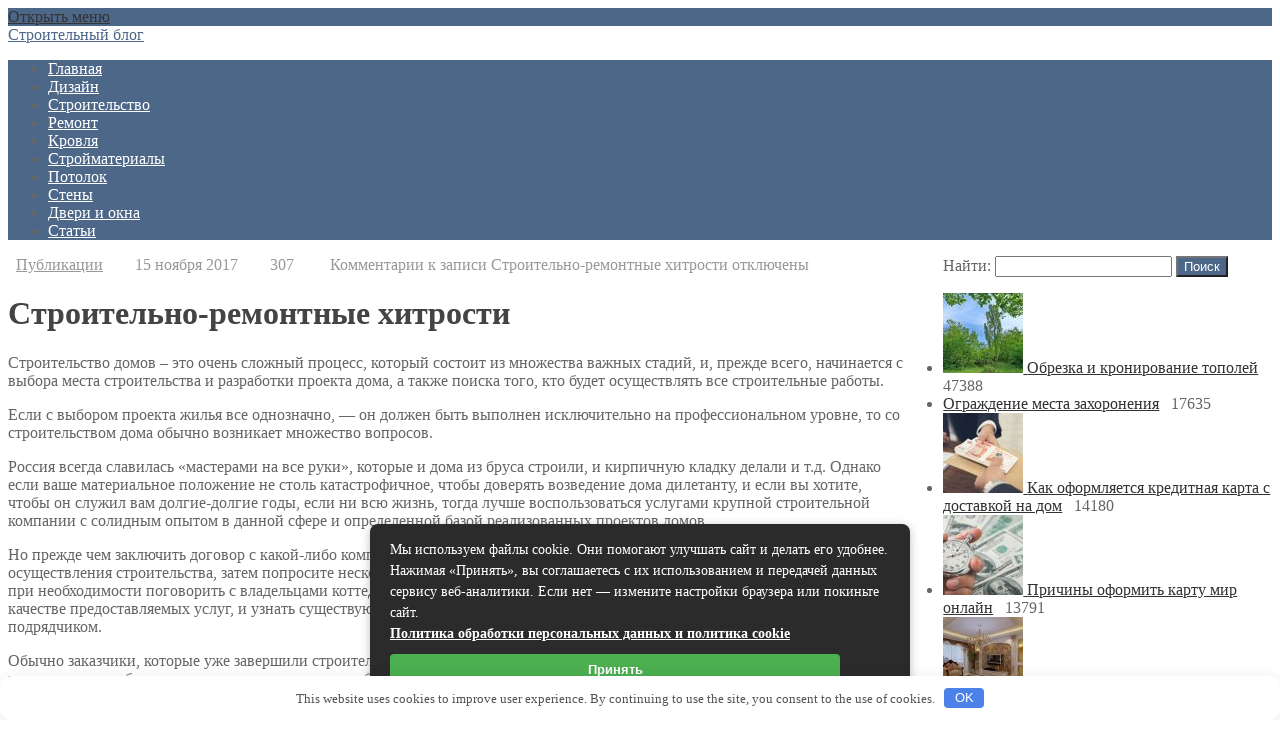

--- FILE ---
content_type: text/html; charset=UTF-8
request_url: https://randk.ru/stroitelno-remontnye-hitrosti.html
body_size: 27475
content:
<!DOCTYPE html> <!--[if IE 7]> <html class="ie ie7" lang="ru-RU"> <![endif]--> <!--[if IE 8]> <html class="ie ie8" lang="ru-RU"> <![endif]--> <!--[if !(IE 7) & !(IE 8)]><!--> <html lang="ru-RU"> <!--<![endif]--> <head> <meta charset="UTF-8"> <meta name="viewport" content="width=device-width, initial-scale=1.0"> <title>Строительно-ремонтные хитрости | Строительный блог</title> <!--[if lt IE 9]><script src="http://html5shiv.googlecode.com/svn/trunk/html5.js"></script><![endif]--> <meta name='robots' content='index, follow, max-image-preview:large, max-snippet:-1, max-video-preview:-1'/> <meta name="description" content="Строительство домов – это очень сложный процесс, который состоит из множества важных стадий, и, прежде всего, начинается с выбора места строительства и"/> <link rel="canonical" href="https://randk.ru/stroitelno-remontnye-hitrosti.html"/> <meta property="og:locale" content="ru_RU"/> <meta property="og:type" content="article"/> <meta property="og:title" content="Строительно-ремонтные хитрости | Строительный блог"/> <meta property="og:description" content="Строительство домов – это очень сложный процесс, который состоит из множества важных стадий, и, прежде всего, начинается с выбора места строительства и"/> <meta property="og:url" content="https://randk.ru/stroitelno-remontnye-hitrosti.html"/> <meta property="og:site_name" content="Строительный блог"/> <meta property="article:published_time" content="2017-11-14T21:00:00+00:00"/> <meta property="article:modified_time" content="2020-03-22T15:37:29+00:00"/> <meta name="author" content="admin"/> <meta name="twitter:card" content="summary_large_image"/> <meta name="twitter:label1" content="Написано автором"/> <meta name="twitter:data1" content="admin"/> <style id='wp-img-auto-sizes-contain-inline-css' type='text/css'> img:is([sizes=auto i],[sizes^="auto," i]){contain-intrinsic-size:3000px 1500px} /*# sourceURL=wp-img-auto-sizes-contain-inline-css */ </style> <style id='classic-theme-styles-inline-css' type='text/css'> /*! This file is auto-generated */ .wp-block-button__link{color:#fff;background-color:#32373c;border-radius:9999px;box-shadow:none;text-decoration:none;padding:calc(.667em + 2px) calc(1.333em + 2px);font-size:1.125em}.wp-block-file__button{background:#32373c;color:#fff;text-decoration:none} /*# sourceURL=/wp-includes/css/classic-themes.min.css */ </style> <link rel='stylesheet' id='theme-style-css' href='https://randk.ru/wp-content/themes/blogpost2/style.css' type='text/css' media='all'/> <link rel='stylesheet' id='wp-pagenavi-css' href='https://randk.ru/wp-content/plugins/wp-pagenavi/pagenavi-css.css' type='text/css' media='all'/> <script type="text/javascript" src="https://randk.ru/wp-includes/js/jquery/jquery.min.js" id="jquery-core-js"></script> <script type="text/javascript" src="https://randk.ru/wp-includes/js/jquery/jquery-migrate.min.js" id="jquery-migrate-js"></script> <style>.pseudo-clearfy-link { color: #008acf; cursor: pointer;}.pseudo-clearfy-link:hover { text-decoration: none;}</style><style> .social-bar ul li a:hover{background:red} a, .side-blok a{color:#333}a:hover, .entry-date a:hover, .side-blok a:hover, .post-col a:hover, .credits a:hover, a#cancel-comment-reply-link, .comments-box .navigation a:hover, h2.post-title a:hover, .tech-info a:hover{color:red} body{ color:#666666} .menunav, #mob, .post-item-5 .date { background:#4d6789} .logo h1 a, .logo span a{color:#4d6789} .textlogo h1:after, .textlogo span:after {background:red} .menunav ul li ul{ top:55px;}.menunav li a, .sf-sub-indicator:after { color:#fff} .menunav ul li a:hover, .menunav li a:hover .menu-item-description{color:#fff} .menu-item-description{color:#fff} .menunav ul li ul li, .menunav ul li ul li ul li{ background:#f9f9f9 } .menunav ul li ul li a, ul.sub-menu .sf-sub-indicator:after{color:#999} .menunav ul li ul {border:1px solid #e6e6e6; border-top:none} .menunav ul li ul li, .menunav ul li ul li ul li{ border-top:1px solid #e6e6e6} .menunav ul li ul li a:hover, .menunav ul li ul li ul li a:hover{ color:red } .topnavig ul li a, .topnavig .sf-sub-indicator:after, .toggle-search {color:#999} .topnavig ul li.menu-item:before {background:#999 }.topnavig ul li a:hover, .topnavig .current-menu-item a {color:red} .side-title:after {background: #e0e0e0} .post-item-5:hover .date {background: red}h1, h2, h3, h4, h5, h6, h2.post-title a, h3#reply-title, .comment-title, .related-title { color:#444} .tech-info, .tech-info a, .entry-date, .entry-date a, .archive-desc, p.site-desc{color:#999}.footer{ background:#f9f9f9}.credits p, .credits a{ color:#666f}.side-title {color:#1d1d1d} a.btn, input[type="submit"].btn, .wpcf7 input[type="submit"], .comment-form input[type="submit"], a.more-link, .side-blok #searchsubmit{background:#4d6789; color:#ffffff}.btn:hover, input[type="submit"].btn:hover, .wpcf7 input[type="submit"]:hover, .comment-form input[type="submit"]:hover, a.more-link:hover, .side-blok #searchsubmit:hover{background:red} .wp-pagenavi span.current, .wp-pagenavi a:hover { background:red} @media only screen and (max-width:1000px){ .wp-pagenavi a.nextpostslink, .wp-pagenavi a.previouspostslink{font-weight:bold; color:#fff; background:red} } .post-item-1 { margin-bottom: 140px; float: left; } .post-item-1-img-wrap{ max-width: 1024px; } @media only screen and (max-width:600px){ .post-item-1 { margin-bottom: 40px} } .main-col{ width:71%; float:left; margin-right: 3%; position: relative} @media only screen and (max-width:1024px){.main-col, .right-col {float:left; width: 100%; margin:0 0 30px 0}} .poster {background-image:url(''); background-position: center center; background-repeat: no-repeat; }</style> <style>.clearfy-cookie { position:fixed; left:0; right:0; bottom:0; padding:12px; color:#555555; background:#ffffff; box-shadow:0 3px 20px -5px rgba(41, 44, 56, 0.2); z-index:9999; font-size: 13px; border-radius: 12px; transition: .3s; }.clearfy-cookie--left { left: 20px; bottom: 20px; right: auto; max-width: 400px; margin-right: 20px; }.clearfy-cookie--right { left: auto; bottom: 20px; right: 20px; max-width: 400px; margin-left: 20px; }.clearfy-cookie.clearfy-cookie-hide { transform: translateY(150%) translateZ(0); opacity: 0; }.clearfy-cookie-container { max-width:1170px; margin:0 auto; text-align:center; }.clearfy-cookie-accept { background:#4b81e8; color:#fff; border:0; padding:.2em .8em; margin: 0 0 0 .5em; font-size: 13px; border-radius: 4px; cursor: pointer; }.clearfy-cookie-accept:hover,.clearfy-cookie-accept:focus { opacity: .9; }</style> <style id='global-styles-inline-css' type='text/css'>
:root{--wp--preset--aspect-ratio--square: 1;--wp--preset--aspect-ratio--4-3: 4/3;--wp--preset--aspect-ratio--3-4: 3/4;--wp--preset--aspect-ratio--3-2: 3/2;--wp--preset--aspect-ratio--2-3: 2/3;--wp--preset--aspect-ratio--16-9: 16/9;--wp--preset--aspect-ratio--9-16: 9/16;--wp--preset--color--black: #000000;--wp--preset--color--cyan-bluish-gray: #abb8c3;--wp--preset--color--white: #ffffff;--wp--preset--color--pale-pink: #f78da7;--wp--preset--color--vivid-red: #cf2e2e;--wp--preset--color--luminous-vivid-orange: #ff6900;--wp--preset--color--luminous-vivid-amber: #fcb900;--wp--preset--color--light-green-cyan: #7bdcb5;--wp--preset--color--vivid-green-cyan: #00d084;--wp--preset--color--pale-cyan-blue: #8ed1fc;--wp--preset--color--vivid-cyan-blue: #0693e3;--wp--preset--color--vivid-purple: #9b51e0;--wp--preset--gradient--vivid-cyan-blue-to-vivid-purple: linear-gradient(135deg,rgb(6,147,227) 0%,rgb(155,81,224) 100%);--wp--preset--gradient--light-green-cyan-to-vivid-green-cyan: linear-gradient(135deg,rgb(122,220,180) 0%,rgb(0,208,130) 100%);--wp--preset--gradient--luminous-vivid-amber-to-luminous-vivid-orange: linear-gradient(135deg,rgb(252,185,0) 0%,rgb(255,105,0) 100%);--wp--preset--gradient--luminous-vivid-orange-to-vivid-red: linear-gradient(135deg,rgb(255,105,0) 0%,rgb(207,46,46) 100%);--wp--preset--gradient--very-light-gray-to-cyan-bluish-gray: linear-gradient(135deg,rgb(238,238,238) 0%,rgb(169,184,195) 100%);--wp--preset--gradient--cool-to-warm-spectrum: linear-gradient(135deg,rgb(74,234,220) 0%,rgb(151,120,209) 20%,rgb(207,42,186) 40%,rgb(238,44,130) 60%,rgb(251,105,98) 80%,rgb(254,248,76) 100%);--wp--preset--gradient--blush-light-purple: linear-gradient(135deg,rgb(255,206,236) 0%,rgb(152,150,240) 100%);--wp--preset--gradient--blush-bordeaux: linear-gradient(135deg,rgb(254,205,165) 0%,rgb(254,45,45) 50%,rgb(107,0,62) 100%);--wp--preset--gradient--luminous-dusk: linear-gradient(135deg,rgb(255,203,112) 0%,rgb(199,81,192) 50%,rgb(65,88,208) 100%);--wp--preset--gradient--pale-ocean: linear-gradient(135deg,rgb(255,245,203) 0%,rgb(182,227,212) 50%,rgb(51,167,181) 100%);--wp--preset--gradient--electric-grass: linear-gradient(135deg,rgb(202,248,128) 0%,rgb(113,206,126) 100%);--wp--preset--gradient--midnight: linear-gradient(135deg,rgb(2,3,129) 0%,rgb(40,116,252) 100%);--wp--preset--font-size--small: 13px;--wp--preset--font-size--medium: 20px;--wp--preset--font-size--large: 36px;--wp--preset--font-size--x-large: 42px;--wp--preset--spacing--20: 0.44rem;--wp--preset--spacing--30: 0.67rem;--wp--preset--spacing--40: 1rem;--wp--preset--spacing--50: 1.5rem;--wp--preset--spacing--60: 2.25rem;--wp--preset--spacing--70: 3.38rem;--wp--preset--spacing--80: 5.06rem;--wp--preset--shadow--natural: 6px 6px 9px rgba(0, 0, 0, 0.2);--wp--preset--shadow--deep: 12px 12px 50px rgba(0, 0, 0, 0.4);--wp--preset--shadow--sharp: 6px 6px 0px rgba(0, 0, 0, 0.2);--wp--preset--shadow--outlined: 6px 6px 0px -3px rgb(255, 255, 255), 6px 6px rgb(0, 0, 0);--wp--preset--shadow--crisp: 6px 6px 0px rgb(0, 0, 0);}:where(.is-layout-flex){gap: 0.5em;}:where(.is-layout-grid){gap: 0.5em;}body .is-layout-flex{display: flex;}.is-layout-flex{flex-wrap: wrap;align-items: center;}.is-layout-flex > :is(*, div){margin: 0;}body .is-layout-grid{display: grid;}.is-layout-grid > :is(*, div){margin: 0;}:where(.wp-block-columns.is-layout-flex){gap: 2em;}:where(.wp-block-columns.is-layout-grid){gap: 2em;}:where(.wp-block-post-template.is-layout-flex){gap: 1.25em;}:where(.wp-block-post-template.is-layout-grid){gap: 1.25em;}.has-black-color{color: var(--wp--preset--color--black) !important;}.has-cyan-bluish-gray-color{color: var(--wp--preset--color--cyan-bluish-gray) !important;}.has-white-color{color: var(--wp--preset--color--white) !important;}.has-pale-pink-color{color: var(--wp--preset--color--pale-pink) !important;}.has-vivid-red-color{color: var(--wp--preset--color--vivid-red) !important;}.has-luminous-vivid-orange-color{color: var(--wp--preset--color--luminous-vivid-orange) !important;}.has-luminous-vivid-amber-color{color: var(--wp--preset--color--luminous-vivid-amber) !important;}.has-light-green-cyan-color{color: var(--wp--preset--color--light-green-cyan) !important;}.has-vivid-green-cyan-color{color: var(--wp--preset--color--vivid-green-cyan) !important;}.has-pale-cyan-blue-color{color: var(--wp--preset--color--pale-cyan-blue) !important;}.has-vivid-cyan-blue-color{color: var(--wp--preset--color--vivid-cyan-blue) !important;}.has-vivid-purple-color{color: var(--wp--preset--color--vivid-purple) !important;}.has-black-background-color{background-color: var(--wp--preset--color--black) !important;}.has-cyan-bluish-gray-background-color{background-color: var(--wp--preset--color--cyan-bluish-gray) !important;}.has-white-background-color{background-color: var(--wp--preset--color--white) !important;}.has-pale-pink-background-color{background-color: var(--wp--preset--color--pale-pink) !important;}.has-vivid-red-background-color{background-color: var(--wp--preset--color--vivid-red) !important;}.has-luminous-vivid-orange-background-color{background-color: var(--wp--preset--color--luminous-vivid-orange) !important;}.has-luminous-vivid-amber-background-color{background-color: var(--wp--preset--color--luminous-vivid-amber) !important;}.has-light-green-cyan-background-color{background-color: var(--wp--preset--color--light-green-cyan) !important;}.has-vivid-green-cyan-background-color{background-color: var(--wp--preset--color--vivid-green-cyan) !important;}.has-pale-cyan-blue-background-color{background-color: var(--wp--preset--color--pale-cyan-blue) !important;}.has-vivid-cyan-blue-background-color{background-color: var(--wp--preset--color--vivid-cyan-blue) !important;}.has-vivid-purple-background-color{background-color: var(--wp--preset--color--vivid-purple) !important;}.has-black-border-color{border-color: var(--wp--preset--color--black) !important;}.has-cyan-bluish-gray-border-color{border-color: var(--wp--preset--color--cyan-bluish-gray) !important;}.has-white-border-color{border-color: var(--wp--preset--color--white) !important;}.has-pale-pink-border-color{border-color: var(--wp--preset--color--pale-pink) !important;}.has-vivid-red-border-color{border-color: var(--wp--preset--color--vivid-red) !important;}.has-luminous-vivid-orange-border-color{border-color: var(--wp--preset--color--luminous-vivid-orange) !important;}.has-luminous-vivid-amber-border-color{border-color: var(--wp--preset--color--luminous-vivid-amber) !important;}.has-light-green-cyan-border-color{border-color: var(--wp--preset--color--light-green-cyan) !important;}.has-vivid-green-cyan-border-color{border-color: var(--wp--preset--color--vivid-green-cyan) !important;}.has-pale-cyan-blue-border-color{border-color: var(--wp--preset--color--pale-cyan-blue) !important;}.has-vivid-cyan-blue-border-color{border-color: var(--wp--preset--color--vivid-cyan-blue) !important;}.has-vivid-purple-border-color{border-color: var(--wp--preset--color--vivid-purple) !important;}.has-vivid-cyan-blue-to-vivid-purple-gradient-background{background: var(--wp--preset--gradient--vivid-cyan-blue-to-vivid-purple) !important;}.has-light-green-cyan-to-vivid-green-cyan-gradient-background{background: var(--wp--preset--gradient--light-green-cyan-to-vivid-green-cyan) !important;}.has-luminous-vivid-amber-to-luminous-vivid-orange-gradient-background{background: var(--wp--preset--gradient--luminous-vivid-amber-to-luminous-vivid-orange) !important;}.has-luminous-vivid-orange-to-vivid-red-gradient-background{background: var(--wp--preset--gradient--luminous-vivid-orange-to-vivid-red) !important;}.has-very-light-gray-to-cyan-bluish-gray-gradient-background{background: var(--wp--preset--gradient--very-light-gray-to-cyan-bluish-gray) !important;}.has-cool-to-warm-spectrum-gradient-background{background: var(--wp--preset--gradient--cool-to-warm-spectrum) !important;}.has-blush-light-purple-gradient-background{background: var(--wp--preset--gradient--blush-light-purple) !important;}.has-blush-bordeaux-gradient-background{background: var(--wp--preset--gradient--blush-bordeaux) !important;}.has-luminous-dusk-gradient-background{background: var(--wp--preset--gradient--luminous-dusk) !important;}.has-pale-ocean-gradient-background{background: var(--wp--preset--gradient--pale-ocean) !important;}.has-electric-grass-gradient-background{background: var(--wp--preset--gradient--electric-grass) !important;}.has-midnight-gradient-background{background: var(--wp--preset--gradient--midnight) !important;}.has-small-font-size{font-size: var(--wp--preset--font-size--small) !important;}.has-medium-font-size{font-size: var(--wp--preset--font-size--medium) !important;}.has-large-font-size{font-size: var(--wp--preset--font-size--large) !important;}.has-x-large-font-size{font-size: var(--wp--preset--font-size--x-large) !important;}
/*# sourceURL=global-styles-inline-css */
</style>
</head> <body class="wp-singular post-template-default single single-post postid-8065 single-format-standard wp-theme-blogpost2"> <div class="wrap"> <div class="header"> <div id="mob"> <!--noindex--><a href="#mobilemenu"><i class="fa fa-bars"></i> Открыть меню</a><!--/noindex--> </div><!-- end // mob --> <div class="logo textlogo"> <span><a href="/">Строительный блог</a></span> <p class="site-desc"></p> </div><!-- end logo textlogo --> <div class="clear"></div> <div id="menu" class="menunav"> <ul id="menu-menyu-1" class="top-menu"><li id="menu-item-7" class="menu-item menu-item-type-custom menu-item-object-custom menu-item-home menu-item-7"><a href="https://randk.ru/">Главная</a></li> <li id="menu-item-11" class="menu-item menu-item-type-taxonomy menu-item-object-category menu-item-11"><a href="https://randk.ru/category/dizayn">Дизайн</a></li> <li id="menu-item-17" class="menu-item menu-item-type-taxonomy menu-item-object-category menu-item-17"><a href="https://randk.ru/category/stroitelstvo">Строительство</a></li> <li id="menu-item-15" class="menu-item menu-item-type-taxonomy menu-item-object-category menu-item-15"><a href="https://randk.ru/category/remont">Ремонт</a></li> <li id="menu-item-12" class="menu-item menu-item-type-taxonomy menu-item-object-category menu-item-12"><a href="https://randk.ru/category/krovlya">Кровля</a></li> <li id="menu-item-18" class="menu-item menu-item-type-taxonomy menu-item-object-category menu-item-18"><a href="https://randk.ru/category/stroymaterialyi">Стройматериалы</a></li> <li id="menu-item-14" class="menu-item menu-item-type-taxonomy menu-item-object-category menu-item-14"><a href="https://randk.ru/category/potolok">Потолок</a></li> <li id="menu-item-16" class="menu-item menu-item-type-taxonomy menu-item-object-category menu-item-16"><a href="https://randk.ru/category/stenyi">Стены</a></li> <li id="menu-item-10" class="menu-item menu-item-type-taxonomy menu-item-object-category menu-item-10"><a href="https://randk.ru/category/dveri-i-okna">Двери и окна</a></li> <li id="menu-item-20865" class="menu-item menu-item-type-taxonomy menu-item-object-category menu-item-20865"><a href="https://randk.ru/category/stati">Статьи</a></li> </ul></div><!-- end // menunav --> </div> <!-- end // header --> <div class="clear"></div> <!--noindex--><a id="showHere"></a><!--/noindex--> <div class="rep-container"> <div class="main-col"> <div id="post-8065" class="entry post-8065 post type-post status-publish format-standard hentry category-staty"> <div class="tech-info"><i class="fa fa-star-o" aria-hidden="true"></i> &nbsp; <a href="https://randk.ru/category/staty" rel="category tag">Публикации</a>&nbsp; &nbsp; &nbsp; <i class="fa fa-clock-o" aria-hidden="true"></i> &nbsp; 15 ноября 2017&nbsp; &nbsp; &nbsp; <i class="fa fa-eye" aria-hidden="true"></i>&nbsp; 307 &nbsp; &nbsp; &nbsp; <i class="fa fa-commenting-o" aria-hidden="true"></i> &nbsp; <span>Комментарии<span class="screen-reader-text"> к записи Строительно-ремонтные хитрости</span> отключены</span></div> <!-- end tech-info --> <h1 class="post-title">Строительно-ремонтные хитрости</h1> <div class="entry-content"> <p>Строительство домов – это очень сложный процесс, который состоит из множества важных стадий, и, прежде всего, начинается с выбора места строительства и разработки проекта дома, а также поиска того, кто будет осуществлять все строительные работы.</p> <p>Если с выбором проекта жилья все однозначно, — он должен быть выполнен исключительно на профессиональном уровне, то со строительством дома обычно возникает множество вопросов.</p> <p>Россия всегда славилась «мастерами на все руки», которые и дома из бруса строили, и кирпичную кладку делали и т.д. Однако если ваше материальное положение не столь катастрофичное, чтобы доверять возведение дома дилетанту, и если вы хотите, чтобы он служил вам долгие-долгие годы, если ни всю жизнь, тогда лучше воспользоваться услугами крупной строительной компании с солидным опытом в данной сфере и определенной базой реализованных проектов домов.</p> <p>Но прежде чем заключить договор с какой-либо компанией, обязательно поинтересуйтесь наличием лицензии на право осуществления строительства, затем попросите несколько адресов, по которым вы сможете увидеть уже завершенные проекты и при необходимости поговорить с владельцами коттеджей. Из полученной информации вы сразу же сможете сделать вывод о качестве предоставляемых услуг, и узнать существуют ли какие-либо «подводные камни» при сотрудничестве с конкретным подрядчиком.</p> <p>Обычно заказчики, которые уже завершили строительство, с готовностью отвечают на все ваши вопросы. Если же вы не располагаете необходимыми деньгами, для того чтобы обратиться к профессионалам, а строительство собственного дома хочется начать уже сейчас, тогда существует несколько самых распространенных вариантов.</p> <h4>Что нам стоит дом построить</h4> <p>При таком варианте строительства домов следует выделить несколько моментов:</p> <ul> <li>Вы должны быть уверенны, что справитесь с теми работами, которые запланировали выполнить самостоятельно. Если же возникают сомнения, то лучше нанять субподрядчиков.</li> <li>Обязательно найдите минимум двоих подсобников, которые разбираются в строительстве и будут помогать вам в работе.</li> <li>Главное правило в таком случае: «Не уверен, не делай». Все же добротный загородный дом, это не летняя кухня или дача. Даже если у вас есть определенный опыт и знания в сфере строительства домов, обязательно прочтите специализированную литературу, проконсультируйтесь с профессионалами, узнайте, какие строительные, отделочные и кровельные материалы и технологии применяются на сегодняшний день, и только затем приступайте к делу.</li> <li>Помните, что у вас нет права на ошибку, все риски и непредвиденные проблемы, которые могут возникнуть во время строительства, ложатся полностью на вас. Единственное достоинство самостоятельного строительства – возможность сэкономить до 40% от общей стоимости, но точная сумма зависит от того, с каким объемом строительных работ вы справитесь своими силами.</li> </ul> <h4>Сам себе подрядчик</h4> <p>Данный вариант строительства предполагает, что вы сами закупаете необходимые строительные материалы и комплектующие, обеспечиваете их доставку и сохранность на стройплощадке. Таким образом, вы сможете сэкономить до 20-25% денег, поскольку ваши накладные расходы будут ниже, чем расходы компании-застройщика, которая обычно добавляет небольшой процент собственной прибыли к отпускной цене всех строительных и отделочных материалов.</p> <p>Кроме того, вы не платите за услуги экспедиторов. Поэтому положительным моментом в ситуации, когда заказчик является генподрядчиком, является существенная экономия денежных средств, затрачиваемых на строительство дома. К тому же заказчик может полностью контролировать качество выполняемых работ. Однако наряду с достоинствами, у такого способа существуют и недостатки.</p> <p>Прежде всего, вы должны быть готовы к тому, что функции генподрядчика требуют больших временных затрат. Еще задолго до начала строительства необходимо найти субподрядчиков, составить с ними сметы на предоставляемые услуги, определить окончательную стоимость строительства и составить подробный график всех предполагаемых работ. И это все делается помимо финансирования строительства жилья. Сразу примите во внимание, что на подготовительные работы у вас уйдет около 1-2 месяцев.</p> <p>Второй недостаток выполнения роли генподрядчика – огромная ответственность, которая ложится на ваши плечи, ведь вы будете вести учет всего совокупного бюджета, заложенного в строительство дома, и если вы забудете включить какие-либо затраты на строительные материалы или стоимость работ, — это будут только ваши проблемы. Также при возникновении спорных моментов между вами и субподрядчиком вы должны суметь отстоять свою точку зрения или готовиться понести дополнительные затраты на выполнение работ.</p> <p>К сожалению, достаточно сложно самостоятельно предусмотреть все детали в договоре, так как с этим могут справиться только специалисты, имеющие достаточный опыт в строительной сфере и выполняющие функции генподрядчика от вашего имени. Стоимость услуг профессионала колеблется около 10% от общей стоимости строительства, правда его роль сложно недооценить, так как некоторые субподрядчики очень искусно отлынивают от работы, которую они согласились выполнять за условленную цену. Поэтому профессиональный генподрядчик должен обладать следующими качествами: терпением, умением руководить, здравым смыслом и упорством.</p> <p>И в довершение хочется сказать, что если вы все же решитесь самостоятельно выступить в роли генподрядчика, то будьте готовы к тому, что вам порой придется выполнять не слишком приятные обязанности, которые при отсутствии исполнителей выпадают на его долю. К примеру, обеспечить сохранность строительного материала при резком изменении погодных условий и пр.</p> <h4>Профессиональные строительные фирмы или компании-генподрядчики</h4> </p> <p>Дома, возводимые профессионалами, как правило, относят к одной из двух категорий. Это здания, построенные фирмами-генподрядчиками либо строительными компаниями. Достоинство строительных компаний – наличие собственных строителей и специализированного оборудования, обеспечение полного спектра услуг во время строительства домов. Размеры строительных компаний могут быть различными — от одной бригады на 5 человек до огромных корпораций с большим штатом сотрудников, своей спецтехникой и автомобильным парком. Однако потенциальным заказчикам необходимо понимать принципиальную разницу между строительной организацией и компанией-генподрядчиком.</p> <p><b>Генподрядчики</b></p> <p>Генподрядчики, обычно, не занимаются наймом строителей, так как эти обязанности они возлагают на различные субподрядные компании, специализирующиеся в определенной сфере строительства коттеджей и домов, например:</p> <ul> <li>каменно-кирпичные работы;</li> <li>рытье котлованов;</li> <li>прокладка электропроводки;</li> <li>санитарно-технические работы;</li> <li>устройство отопительных систем;</li> <li>плотницкие и кровельные работы;</li> <li>штукатурные работы;</li> <li>окрасочные работы;</li> <li>благоустройство территории и пр.</li> </ul> <p>В обязанности генподрядчика входит организация работы субподрядчиков, а также составление сметной калькуляции, управление бюджетом, наем и увольнение рабочих, составление графиков выполнения работ и т.д. Заказчик заключает договор на строительство именно с фирмой-генподрядчиком, гарантирующей качественное выполнение работ на всех этапах строительства.</p> <p><b>Строительная компания</b></p> <p>Как правило, услуги строительной компании обойдутся дешевле, чем услуги генподрядчика, так как она имеет свой штат сотрудников и необходимое строительное оборудование. К тому же, работа оценивается по себестоимости с учетом накладных расходов и определенного, разумного, процента прибыли.</p> <p>Нанимая же генерального подрядчика после подсчета всех затрат и расходов, получается стоимость в два раза больше, чем при обращении в строительную компанию. Однако помните, что лучше выбрать крупную строительную организацию, так как мелкие фирмы при недостатке рабочей силы могут сами для себя становиться генподрядчиками, в результате вы будете вынуждены заплатить им надбавку.</p> <p>Таким образом, можно сделать вывод, что строительная компания является оптимальным вариантом для выбора исполнителя для строительства дома, как по цене, так и по качеству и предоставляемым гарантиям. В данном случае вам останется только ждать окончания строительно-отделочных работ, чтобы приступить к следующему этапу – ремонту и обустройству дома.</p> <p><b>Ремонт</b></p> <p>При ремонте квартир и домов, также существует много нюансов, и здесь тоже важен комплексный подход и учет всех статей расходов. Эти функции правильней будет возложить на профессионала — дизайнера, архитектора и т.д. Чтобы найти профессиональную компанию, которая проведет все ремонтные работы на «отлично», не следует доверять первому попавшемуся в газете объявлению, лучше опросить друзей и знакомых, которые, возможно, прибегали к услугам ремонтных компаний. Таким образом, вы не только найдете надежного исполнителя, но и увидите вживую результаты их работы.</p> <p>Как правило, при ремонте квартир и домов к статьям расходов относят:</p> <ul> <li>проектную документацию;</li> <li>разрешительную документацию ИРД на перепланировку, проект энергоснабжения и пр.;</li> <li>дизайн-проект;</li> <li>покупку обычной и элитной мебели, бытовой техники, розеток и прочих аксессуаров;</li> <li>приобретение отделочных материалов, сантехники и столярных изделий;</li> <li>закупку черновых материалов, таких как кирпич, смеси, блоки, шпатлевки, провода и пр.;</li> <li>стоимость ремонтных работ.</li> </ul> <p>После определения исполнителя и заключения договора, разрабатывается дизайн будущего интерьера дома или квартиры, составляется смета, определяется бюджет, методы и сроки реализации проекта.</p> <p>Если вы хотите сэкономить, то вам следует внимательно изучить смету и определить, где, по вашему мнению, можно сэкономить. К примеру, если вы считаете, что в вашем доме достаточно отшпатлевать стены, то незачем их штукатурить. Также при желании можно заменить импортные строительные материалы и смеси отечественными. Так, клей для керамической плитки, шпаклевки, растворы для штукатурки, лакокрасочную продукцию вполне можно приобрести у российских компаний-производителей, которые ничуть не уступают по качеству зарубежным аналогам, а по цене они обойдутся вам значительно дешевле.</p> <p>Также вы можете сэкономить деньги при покупке мебели, тем более если элитная мебель не является для вас обязательным атрибутом в доме, то вы вполне можете приобрести предметы интерьера отечественных производителей.</p> <p>Однако если вы хотите, чтобы дом был отражением вашего стиля жизни, подчеркивал ваш социальный статус и радовал красивыми интерьерами и комфортом, тогда, бесспорно, это потребует определенных финансовых затрат, но результат будет восхитительным.</p> </p> <div class="clear"></div> </div> <!-- end entry-content --> <div class="tech-info"></div> <!-- end tech-info --> <div class="clear"></div> <div class="post-navigation"> <div class="nav-box-previous"> <div class="img-wrap-nav"> <span>&laquo; Предыдущая запись</span> <h2> <a href="https://randk.ru/prostoe-prisposoblenie-dlya-zatochki-sverl-svoimi-rukami.html">Простое приспособление для заточки сверл своими руками </a></h2> </div><!-- end // img-wrap-nav--> </div> <div class="nav-box-next"> <div class="img-wrap-nav"> <span>Следующая запись &raquo;</span> <h2> <a href="https://randk.ru/kubicheskij-dom-hampden-lane.html">Кубический дом Hampden Lane </a></h2> </div><!-- end // img-wrap-nav--> </div><!-- end // nav-box-next--> <div class="clear"></div> </div><!-- end // post-navigation--> <div class="related-posts"> <ul> <p>Что еще почитать?</p> <li class="related"> <a href="https://randk.ru/geotekstil-dlya-stroitelstva-sadovyh-dorozhek.html" title="Геотекстиль для строительства садовых дорожек"> <span class="rel-post-title">Геотекстиль для строительства садовых дорожек</span> </a> </li> <li class="related"> <a href="https://randk.ru/dom-v-lesu-arhitektora-artura-kasasa.html" title="Дом в лесу архитектора Артура Касаса"> <span class="rel-post-title">Дом в лесу архитектора Артура Касаса</span> </a> </li> <li class="related"> <a href="https://randk.ru/ventilyacziya-dlya-avtomoek.html" title="Вентиляция для автомоек"> <span class="rel-post-title">Вентиляция для автомоек</span> </a> </li> <li class="related"> <a href="https://randk.ru/protivopozharnye-shtory-konstrukcziya-i-naznachenie.html" title="Противопожарные шторы: конструкция и назначение"> <span class="rel-post-title">Противопожарные шторы: конструкция и назначение</span> </a> </li> <li class="related"> <a href="https://randk.ru/septiki-kolo-vesi.html" title="Септики Kolo Vesi"> <span class="rel-post-title">Септики Kolo Vesi</span> </a> </li> <li class="related"> <a href="https://randk.ru/varianty-ukladki-trub-teplogo-pola.html" title="Варианты укладки труб теплого пола"> <span class="rel-post-title">Варианты укладки труб теплого пола</span> </a> </li> <div class="clear"></div> </ul> </div><!--/ post-related--> <div class="clear"></div> </div><!-- end entry --> </div><!-- end // main-col --> <div class="right-col"> <div class="side-blok"> <form role="search" method="get" id="searchform" class="searchform" action="https://randk.ru/"> <div> <label class="screen-reader-text" for="s">Найти:</label> <input type="text" value="" name="s" id="s"/> <input type="submit" id="searchsubmit" value="Поиск"/> </div> </form></div> <div class="side-blok"> <div class="side-title"><span></span></div> <div class="pop-content"> <ul> <li> <a href="https://randk.ru/obrezka-i-kronirovanie-topolej.html"> <img src="https://randk.ru/wp-content/uploads/2020/05/landscape-341239_640-80x80.jpg" alt="Обрезка и кронирование тополей"> </a> <a href="https://randk.ru/obrezka-i-kronirovanie-topolej.html">Обрезка и кронирование тополей</a> <span><i class="fa fa-eye" aria-hidden="true"></i> &nbsp; 47388</span> <div class="clear"></div> </li> <li> <a href="https://randk.ru/ograzhdenie-mesta-zahoroneniya.html">Ограждение места захоронения</a> <span><i class="fa fa-eye" aria-hidden="true"></i> &nbsp; 17635</span> <div class="clear"></div> </li> <li> <a href="https://randk.ru/kak-oformlyaetsya-kreditnaya-karta-s-dostavkoj-na-dom.html"> <img src="https://randk.ru/wp-content/uploads/2023/05/4d2c4d2f4e473a9adc01d4698b9ae7dd__1440x-80x80.jpg" alt="Как оформляется кредитная карта с доставкой на дом"> </a> <a href="https://randk.ru/kak-oformlyaetsya-kreditnaya-karta-s-dostavkoj-na-dom.html">Как оформляется кредитная карта с доставкой на дом</a> <span><i class="fa fa-eye" aria-hidden="true"></i> &nbsp; 14180</span> <div class="clear"></div> </li> <li> <a href="https://randk.ru/prichiny-oformit-kartu-mir-onlajn.html"> <img src="https://randk.ru/wp-content/uploads/2023/05/630_360_1583240022-692-80x80.jpg" alt="Причины оформить карту мир онлайн"> </a> <a href="https://randk.ru/prichiny-oformit-kartu-mir-onlajn.html">Причины оформить карту мир онлайн</a> <span><i class="fa fa-eye" aria-hidden="true"></i> &nbsp; 13791</span> <div class="clear"></div> </li> <li> <a href="https://randk.ru/stroitelnaya-firma-newstroy-predostavlyaet-kachestvennyj-servis-dizajn-i-remont-kvartir-ofisov-chastnyh-domov.html"> <img src="https://randk.ru/wp-content/uploads/2020/11/636730306332966567-80x80.jpg" alt="Строительная фирма NewStroy предоставляет качественный сервис: дизайн и ремонт квартир, офисов, частных домов"> </a> <a href="https://randk.ru/stroitelnaya-firma-newstroy-predostavlyaet-kachestvennyj-servis-dizajn-i-remont-kvartir-ofisov-chastnyh-domov.html">Строительная фирма NewStroy предоставляет качественный сервис: дизайн и ремонт квартир, офисов, частных домов</a> <span><i class="fa fa-eye" aria-hidden="true"></i> &nbsp; 9214</span> <div class="clear"></div> </li> </ul> </div><!-- end pop-content --> <div class="clear"></div> </div><!-- end side-blok--> <div class="side-blok"> <div class="side-title"><span>Рубрики</span></div> <ul> <li class="cat-item cat-item-11"><a href="https://randk.ru/category/banya">Баня</a> </li> <li class="cat-item cat-item-14"><a href="https://randk.ru/category/dveri-i-okna">Двери и окна</a> </li> <li class="cat-item cat-item-8"><a href="https://randk.ru/category/dizayn">Дизайн</a> </li> <li class="cat-item cat-item-21"><a href="https://randk.ru/category/articles">Инфо</a> </li> <li class="cat-item cat-item-4"><a href="https://randk.ru/category/krovlya">Кровля</a> </li> <li class="cat-item cat-item-12"><a href="https://randk.ru/category/mebel">Мебель</a> </li> <li class="cat-item cat-item-1"><a href="https://randk.ru/category/bez-rubriki">Новости</a> </li> <li class="cat-item cat-item-16"><a href="https://randk.ru/category/oborudovanie">Оборудование</a> </li> <li class="cat-item cat-item-18"><a href="https://randk.ru/category/okna">Окна</a> </li> <li class="cat-item cat-item-6"><a href="https://randk.ru/category/potolok">Потолок</a> </li> <li class="cat-item cat-item-20"><a href="https://randk.ru/category/staty">Публикации</a> </li> <li class="cat-item cat-item-13"><a href="https://randk.ru/category/raznoe">Разное</a> </li> <li class="cat-item cat-item-7"><a href="https://randk.ru/category/remont">Ремонт</a> </li> <li class="cat-item cat-item-19"><a href="https://randk.ru/category/stati">Статьи</a> </li> <li class="cat-item cat-item-5"><a href="https://randk.ru/category/stenyi">Стены</a> </li> <li class="cat-item cat-item-2"><a href="https://randk.ru/category/stroitelstvo">Строительство</a> </li> <li class="cat-item cat-item-3"><a href="https://randk.ru/category/stroymaterialyi">Стройматериалы</a> </li> <li class="cat-item cat-item-17"><a href="https://randk.ru/category/tovaryi">Товары</a> </li> <li class="cat-item cat-item-9"><a href="https://randk.ru/category/uslugi">Услуги</a> </li> <li class="cat-item cat-item-10"><a href="https://randk.ru/category/uchastok">Участок</a> </li> </ul> </div> <div class="side-blok"> <div class="side-title"><span>Свежие записи</span></div> <ul> <li> <a href="https://randk.ru/kachestvennye-fundamentnye-stoyki-zhbi-kupit-u-proizvoditelya-po-dostupnoy-tsene-v-tyumeni.html">Качественные фундаментные стойки ЖБИ: купить у производителя по доступной цене в Тюмени</a> <span class="post-date">16.01.2026</span> </li> <li> <a href="https://randk.ru/morskaya-rybalka-v-shanhae-kitay-rybalka-v-more-reki-delta-yantszy-i-trofei.html">Морская рыбалка в Шанхае, Китай &#8212; рыбалка в море, реки, дельта Янцзы и трофеи</a> <span class="post-date">16.01.2026</span> </li> <li> <a href="https://randk.ru/okna-pvh-v-ekaterinburge-luchshie-resheniya-ot-ooo-tpk-okna-ekaterinburga.html">Окна ПВХ в Екатеринбурге: Лучшие решения от ООО ТПК «ОКНА ЕКАТЕРИНБУРГА»</a> <span class="post-date">15.01.2026</span> </li> <li> <a href="https://randk.ru/nadezhnost-i-effektivnost-vilochnogo-pogruzchika-hangcha-gruzopodemnostyu-5-tonn-obzor-sovremennyh-resheniy.html">Надежность и эффективность вилочного погрузчика Hangcha грузоподъемностью 5 тонн: обзор современных решений</a> <span class="post-date">07.01.2026</span> </li> <li> <a href="https://randk.ru/metalloformy-dlya-perekrytiy-sovremennye-resheniya-dlya-stroitelnyh-proektov.html">Металлоформы для перекрытий: современные решения для строительных проектов</a> <span class="post-date">29.12.2025</span> </li> <li> <a href="https://randk.ru/geologiya-uchastka-kak-osnova-inzhenernyh-resheniy-pri-stroitelstve.html">Геология участка как основа инженерных решений при строительстве</a> <span class="post-date">29.12.2025</span> </li> <li> <a href="https://randk.ru/chto-takoe-parogenerator-i-chem-on-luchshe-obychnogo-utyuga.html">Что такое парогенератор и чем он лучше обычного утюга</a> <span class="post-date">26.12.2025</span> </li> <li> <a href="https://randk.ru/kakie-getry-vybrat-dlya-trenirovok-i-matchey-dlina-material-kompressiya.html">Какие гетры выбрать для тренировок и матчей: длина, материал, компрессия</a> <span class="post-date">24.12.2025</span> </li> <li> <a href="https://randk.ru/mehanizirovannaya-shtukaturka-sten-v-moskve-tsena-za-m2-s-materialami-i-osobennosti-tehnologiy.html">Механизированная штукатурка стен в Москве: цена за м² с материалами и особенности технологий</a> <span class="post-date">23.12.2025</span> </li> <li> <a href="https://randk.ru/blok-haus-iz-listvennitsy-idealnyy-vybor-dlya-nadezhnyh-i-krasivyh-fasadov.html">Блок хаус из лиственницы: идеальный выбор для надежных и красивых фасадов</a> <span class="post-date">22.12.2025</span> </li> <li> <a href="https://randk.ru/dostavka-gruza-iz-moskvy-v-nizhniy-novgorod.html">Доставка груза из Москвы в Нижний Новгород</a> <span class="post-date">15.12.2025</span> </li> <li> <a href="https://randk.ru/vse-chto-nuzhno-znat-ob-ustanovke-okon-ot-vybora-do-zaversheniya.html">Все, что нужно знать об установке окон: от выбора до завершения</a> <span class="post-date">12.12.2025</span> </li> <li> <a href="https://randk.ru/kak-vybrat-i-kupit-krovat-ot-proizvoditelya-korona-v-samare-luchshie-tseny-i-kachestvo.html">Как выбрать и купить кровать от производителя &#171;Корона&#187; в Самаре: лучшие цены и качество</a> <span class="post-date">11.12.2025</span> </li> <li> <a href="https://randk.ru/professionalnoe-programmnoe-obespechenie-frontol-6-avtomatizatsiya-kassovyh-rabochih-mest-dlya-roznichnyh-magazinov-i-predpriyatiy-obschestvennogo-pitaniya.html">Профессиональное программное обеспечение Frontol 6: автоматизация кассовых рабочих мест для розничных магазинов и предприятий общественного питания</a> <span class="post-date">10.12.2025</span> </li> <li> <a href="https://randk.ru/dinamika-tsen-na-moskovskom-rynke-novostroek-paradoksy-sprosa-v-raznyh-tsenovyh-segmentah.html">Динамика цен на московском рынке новостроек: парадоксы спроса в разных ценовых сегментах</a> <span class="post-date">08.12.2025</span> </li> </ul> </div> <div class="side-blok"> <div class="side-title"><span>Свежие комментарии</span></div> <ul id="recentcomments"><li class="recentcomments"><span class="comment-author-link">Гущин Аристарх</span> к записи <a href="https://randk.ru/kak-vybrat-i-kupit-dvuhetazhnuyu-krovat-dlya-detej-v-internet-magazine.html#comment-3246">Как выбрать и купить двухэтажную кровать для детей в интернет-магазине</a></li><li class="recentcomments"><span class="comment-author-link">Михеева Роза</span> к записи <a href="https://randk.ru/vidy-promyshlennyh-kondiczionerov-hotite-podobrat-oborudovanie-kotoroe-prosluzhit-vam-dolgie-gody.html#comment-3245">Виды промышленных кондиционеров. Хотите подобрать оборудование, которое прослужит вам долгие годы?</a></li><li class="recentcomments"><span class="comment-author-link">Рыбакова Мила</span> к записи <a href="https://randk.ru/ustanovka-split-sistem-i-kondiczionerov-v-novorossijske.html#comment-3244">Установка сплит-систем и кондиционеров в Новороссийске</a></li><li class="recentcomments"><span class="comment-author-link">Ершова Майя</span> к записи <a href="https://randk.ru/novye-standarty-diagnostiki-s-uzi-apparatami-ot-kompanii-shteyman-kraft.html#comment-3243">Новые стандарты диагностики с УЗИ аппаратами от компании &#171;Штейман Крафт</a></li><li class="recentcomments"><span class="comment-author-link">Евдокимов Федот</span> к записи <a href="https://randk.ru/vybor-smesitelya.html#comment-3242">Выбор смесителя</a></li></ul></div> </div><!-- end // right col --> </div><!-- end // rep container --> <div class="clear"></div> </div><!-- end // wrap --> <div class="footer"> <div class="credits"> <p>&copy; 2026 Строительный блог &middot; Копирование материалов сайта без разрешения запрещено <br/> Дизайн и поддержка: GoodwinPress.ru</p> <div class="foot-counter"></div> </div><!-- end // credits --> <a id="backtop" href="#top"><i class="fa fa-chevron-circle-up" aria-hidden="true"></i></a> </div> <!-- end // footer --> <script type="speculationrules">
{"prefetch":[{"source":"document","where":{"and":[{"href_matches":"/*"},{"not":{"href_matches":["/wp-*.php","/wp-admin/*","/wp-content/uploads/*","/wp-content/*","/wp-content/plugins/*","/wp-content/themes/blogpost2/*","/*\\?(.+)"]}},{"not":{"selector_matches":"a[rel~=\"nofollow\"]"}},{"not":{"selector_matches":".no-prefetch, .no-prefetch a"}}]},"eagerness":"conservative"}]}
</script> <script>var pseudo_links = document.querySelectorAll(".pseudo-clearfy-link");for (var i=0;i<pseudo_links.length;i++ ) { pseudo_links[i].addEventListener("click", function(e){   window.open( e.target.getAttribute("data-uri") ); }); }</script><script>document.addEventListener("copy", (event) => {var pagelink = "\nИсточник: https://randk.ru/stroitelno-remontnye-hitrosti.html";event.clipboardData.setData("text", document.getSelection() + pagelink);event.preventDefault();});</script> <script type= "text/javascript">function gotoal(link){window.open(link.replace("_","http://"));}</script> <script type="text/javascript" id="rocket-browser-checker-js-after">
/* <![CDATA[ */
"use strict";var _createClass=function(){function defineProperties(target,props){for(var i=0;i<props.length;i++){var descriptor=props[i];descriptor.enumerable=descriptor.enumerable||!1,descriptor.configurable=!0,"value"in descriptor&&(descriptor.writable=!0),Object.defineProperty(target,descriptor.key,descriptor)}}return function(Constructor,protoProps,staticProps){return protoProps&&defineProperties(Constructor.prototype,protoProps),staticProps&&defineProperties(Constructor,staticProps),Constructor}}();function _classCallCheck(instance,Constructor){if(!(instance instanceof Constructor))throw new TypeError("Cannot call a class as a function")}var RocketBrowserCompatibilityChecker=function(){function RocketBrowserCompatibilityChecker(options){_classCallCheck(this,RocketBrowserCompatibilityChecker),this.passiveSupported=!1,this._checkPassiveOption(this),this.options=!!this.passiveSupported&&options}return _createClass(RocketBrowserCompatibilityChecker,[{key:"_checkPassiveOption",value:function(self){try{var options={get passive(){return!(self.passiveSupported=!0)}};window.addEventListener("test",null,options),window.removeEventListener("test",null,options)}catch(err){self.passiveSupported=!1}}},{key:"initRequestIdleCallback",value:function(){!1 in window&&(window.requestIdleCallback=function(cb){var start=Date.now();return setTimeout(function(){cb({didTimeout:!1,timeRemaining:function(){return Math.max(0,50-(Date.now()-start))}})},1)}),!1 in window&&(window.cancelIdleCallback=function(id){return clearTimeout(id)})}},{key:"isDataSaverModeOn",value:function(){return"connection"in navigator&&!0===navigator.connection.saveData}},{key:"supportsLinkPrefetch",value:function(){var elem=document.createElement("link");return elem.relList&&elem.relList.supports&&elem.relList.supports("prefetch")&&window.IntersectionObserver&&"isIntersecting"in IntersectionObserverEntry.prototype}},{key:"isSlowConnection",value:function(){return"connection"in navigator&&"effectiveType"in navigator.connection&&("2g"===navigator.connection.effectiveType||"slow-2g"===navigator.connection.effectiveType)}}]),RocketBrowserCompatibilityChecker}();
//# sourceURL=rocket-browser-checker-js-after
/* ]]> */
</script> <script type="text/javascript" id="rocket-preload-links-js-extra">
/* <![CDATA[ */
var RocketPreloadLinksConfig = {"excludeUris":"/(?:.+/)?feed(?:/(?:.+/?)?)?$|/(?:.+/)?embed/|/(index\\.php/)?wp\\-json(/.*|$)|/wp-admin|/logout|/wp-login.php|/refer/|/go/|/recommend/|/recommends/","usesTrailingSlash":"","imageExt":"jpg|jpeg|gif|png|tiff|bmp|webp|avif","fileExt":"jpg|jpeg|gif|png|tiff|bmp|webp|avif|php|pdf|html|htm","siteUrl":"https://randk.ru","onHoverDelay":"100","rateThrottle":"3"};
//# sourceURL=rocket-preload-links-js-extra
/* ]]> */
</script> <script type="text/javascript" id="rocket-preload-links-js-after">
/* <![CDATA[ */
(function() {
"use strict";var r="function"==typeof Symbol&&"symbol"==typeof Symbol.iterator?function(e){return typeof e}:function(e){return e&&"function"==typeof Symbol&&e.constructor===Symbol&&e!==Symbol.prototype?"symbol":typeof e},e=function(){function i(e,t){for(var n=0;n<t.length;n++){var i=t[n];i.enumerable=i.enumerable||!1,i.configurable=!0,"value"in i&&(i.writable=!0),Object.defineProperty(e,i.key,i)}}return function(e,t,n){return t&&i(e.prototype,t),n&&i(e,n),e}}();function i(e,t){if(!(e instanceof t))throw new TypeError("Cannot call a class as a function")}var t=function(){function n(e,t){i(this,n),this.browser=e,this.config=t,this.options=this.browser.options,this.prefetched=new Set,this.eventTime=null,this.threshold=1111,this.numOnHover=0}return e(n,[{key:"init",value:function(){!this.browser.supportsLinkPrefetch()||this.browser.isDataSaverModeOn()||this.browser.isSlowConnection()||(this.regex={excludeUris:RegExp(this.config.excludeUris,"i"),images:RegExp(".("+this.config.imageExt+")$","i"),fileExt:RegExp(".("+this.config.fileExt+")$","i")},this._initListeners(this))}},{key:"_initListeners",value:function(e){-1<this.config.onHoverDelay&&document.addEventListener("mouseover",e.listener.bind(e),e.listenerOptions),document.addEventListener("mousedown",e.listener.bind(e),e.listenerOptions),document.addEventListener("touchstart",e.listener.bind(e),e.listenerOptions)}},{key:"listener",value:function(e){var t=e.target.closest("a"),n=this._prepareUrl(t);if(null!==n)switch(e.type){case"mousedown":case"touchstart":this._addPrefetchLink(n);break;case"mouseover":this._earlyPrefetch(t,n,"mouseout")}}},{key:"_earlyPrefetch",value:function(t,e,n){var i=this,r=setTimeout(function(){if(r=null,0===i.numOnHover)setTimeout(function(){return i.numOnHover=0},1e3);else if(i.numOnHover>i.config.rateThrottle)return;i.numOnHover++,i._addPrefetchLink(e)},this.config.onHoverDelay);t.addEventListener(n,function e(){t.removeEventListener(n,e,{passive:!0}),null!==r&&(clearTimeout(r),r=null)},{passive:!0})}},{key:"_addPrefetchLink",value:function(i){return this.prefetched.add(i.href),new Promise(function(e,t){var n=document.createElement("link");n.rel="prefetch",n.href=i.href,n.onload=e,n.onerror=t,document.head.appendChild(n)}).catch(function(){})}},{key:"_prepareUrl",value:function(e){if(null===e||"object"!==(void 0===e?"undefined":r(e))||!1 in e||-1===["http:","https:"].indexOf(e.protocol))return null;var t=e.href.substring(0,this.config.siteUrl.length),n=this._getPathname(e.href,t),i={original:e.href,protocol:e.protocol,origin:t,pathname:n,href:t+n};return this._isLinkOk(i)?i:null}},{key:"_getPathname",value:function(e,t){var n=t?e.substring(this.config.siteUrl.length):e;return n.startsWith("/")||(n="/"+n),this._shouldAddTrailingSlash(n)?n+"/":n}},{key:"_shouldAddTrailingSlash",value:function(e){return this.config.usesTrailingSlash&&!e.endsWith("/")&&!this.regex.fileExt.test(e)}},{key:"_isLinkOk",value:function(e){return null!==e&&"object"===(void 0===e?"undefined":r(e))&&(!this.prefetched.has(e.href)&&e.origin===this.config.siteUrl&&-1===e.href.indexOf("?")&&-1===e.href.indexOf("#")&&!this.regex.excludeUris.test(e.href)&&!this.regex.images.test(e.href))}}],[{key:"run",value:function(){"undefined"!=typeof RocketPreloadLinksConfig&&new n(new RocketBrowserCompatibilityChecker({capture:!0,passive:!0}),RocketPreloadLinksConfig).init()}}]),n}();t.run();
}());

//# sourceURL=rocket-preload-links-js-after
/* ]]> */
</script> <script type="text/javascript" src="https://randk.ru/wp-content/themes/blogpost2/scripts/superfish.js" id="superfish-js"></script> <script type="text/javascript" src="https://randk.ru/wp-content/themes/blogpost2/scripts/jquery.flexslider-min.js" id="slippry-js"></script> <script type="text/javascript" src="https://randk.ru/wp-content/themes/blogpost2/scripts/theia-sticky-sidebar.js" id="theia-js"></script> <script type="text/javascript" src="https://randk.ru/wp-content/themes/blogpost2/scripts/jquery.mmenu.min.js" id="mmenu-js"></script> <script type="text/javascript" src="https://randk.ru/wp-content/themes/blogpost2/scripts/headhesive.min.js" id="headhesive-js"></script> <script type="text/javascript" src="https://randk.ru/wp-content/themes/blogpost2/scripts/responsiveCarousel.min.js" id="carousel-js"></script> <script type="text/javascript" src="https://randk.ru/wp-content/themes/blogpost2/scripts/custom.js" id="custom-js"></script> <script type="text/javascript" src="https://randk.ru/wp-includes/js/comment-reply.min.js" id="comment-reply-js" async="async" data-wp-strategy="async" fetchpriority="low"></script> <script async>if(jQuery("footer, .footer").length  ) {jQuery("footer, .footer").last().after("<div style='padding:1em; position: relative;  background-color:#000;color:#efefef;  text-align: center;'>Связаться с редакцией сайта: randk.ru&#x0040;mailwebsite.ru<br><span id='wxopenlegal' title='Открыть текст Политики обработки персональных данных'>Политика обработки персональных данных</span></div>");}else{jQuery("body").after("<div style='padding:1em; position: relative;  background-color:#000;color:#efefef;  text-align: center;'>Связаться с редакцией сайта: randk.ru&#x0040;mailwebsite.ru<br><span id='wxopenlegal' title='Открыть текст Политики обработки персональных данных'>Политика обработки персональных данных</span></div>");}</script> <div id="wxlegal" class="wxlegal" role="dialog" aria-wxlegal="true" aria-labelledby="wxlegal-title" aria-hidden="true"> <div class="wxlegal__content"> <div class="wxlegal__header"><div><a href="#legal">Политика обработки персональных данных</a><br><a href="#cookie">Политика использования cookie</a></div><button id="close" class="close-btn" title="Закрыть" aria-label="Закрыть">Х</button> </div><div class="wxlegal__body"> <a name="legal"></a><div class="h1">Политика обработки персональных данных</div> <div class="h2">1. Общие положения</div> <p>Настоящая политика обработки персональных данных составлена в соответствии с требованиями Федерального закона от 27.07.2006. № 152-ФЗ «О персональных данных» (далее — Закон о персональных данных) и определяет порядок обработки персональных данных и меры по обеспечению безопасности персональных данных, предпринимаемые randk.ru (далее — Оператор).<br>На сайте randk.ru отсуствуют формы сбора персональных данных. Оператор использует средство "Яндекс.Метрика" для сбора сведений об использовании Сайта.<br> 1.1. Оператор ставит своей важнейшей целью и условием осуществления своей деятельности соблюдение прав и свобод человека и гражданина при обработке его персональных данных, в том числе защиты прав на неприкосновенность частной жизни, личную и семейную тайну.<br> 1.2. Настоящая политика Оператора в отношении обработки персональных данных (далее — Политика) применяется ко всей информации, которую Оператор может получить о посетителях веб-сайта randk.ru.</p> <div class="h2">2. Основные понятия, используемые в Политике</div> <p>2.1. Автоматизированная обработка персональных данных — обработка персональных данных с помощью средств вычислительной техники.<br> 2.2. Блокирование персональных данных — временное прекращение обработки персональных данных (за исключением случаев, если обработка необходима для уточнения персональных данных).<br> 2.3. Веб-сайт — совокупность графических и информационных материалов, а также программ для ЭВМ и баз данных, обеспечивающих их доступность в сети интернет по сетевому адресу randk.ru.<br> 2.4. Информационная система персональных данных — совокупность содержащихся в базах данных персональных данных и обеспечивающих их обработку информационных технологий и технических средств.<br> 2.5. Обезличивание персональных данных — действия, в результате которых невозможно определить без использования дополнительной информации принадлежность персональных данных конкретному Пользователю или иному субъекту персональных данных.<br> 2.6. Обработка персональных данных — любое действие (операция) или совокупность действий (операций), совершаемых с использованием средств автоматизации или без использования таких средств с персональными данными, включая сбор, запись, систематизацию, накопление, хранение, уточнение (обновление, изменение), извлечение, использование, передачу (распространение, предоставление, доступ), обезличивание, блокирование, удаление, уничтожение персональных данных.<br> 2.7. Оператор — государственный орган, муниципальный орган, юридическое или физическое лицо, самостоятельно или совместно с другими лицами организующие и/или осуществляющие обработку персональных данных, а также определяющие цели обработки персональных данных, состав персональных данных, подлежащих обработке, действия (операции), совершаемые с персональными данными.<br> 2.8. Персональные данные — любая информация, относящаяся прямо или косвенно к определенному или определяемому Пользователю веб-сайта randk.ru.<br> 2.9. Персональные данные, разрешенные субъектом персональных данных для распространения, — персональные данные, доступ неограниченного круга лиц к которым предоставлен субъектом персональных данных путем дачи согласия на обработку персональных данных, разрешенных субъектом персональных данных для распространения в порядке, предусмотренном Законом о персональных данных (далее — персональные данные, разрешенные для распространения).<br> 2.10. Пользователь — любой посетитель веб-сайта randk.ru.<br> 2.11. Предоставление персональных данных — действия, направленные на раскрытие персональных данных определенному лицу или определенному кругу лиц.<br> 2.12. Распространение персональных данных — любые действия, направленные на раскрытие персональных данных неопределенному кругу лиц (передача персональных данных) или на ознакомление с персональными данными неограниченного круга лиц, в том числе обнародование персональных данных в средствах массовой информации, размещение в информационно-телекоммуникационных сетях или предоставление доступа к персональным данным каким-либо иным способом.<br> 2.13. Трансграничная передача персональных данных — передача персональных данных на территорию иностранного государства органу власти иностранного государства, иностранному физическому или иностранному юридическому лицу.<br> 2.14. Уничтожение персональных данных — любые действия, в результате которых персональные данные уничтожаются безвозвратно с невозможностью дальнейшего восстановления содержания персональных данных в информационной системе персональных данных и/или уничтожаются материальные носители персональных данных.</p> <div class="h2">3. Основные права и обязанности Оператора</div> <p>3.1. Оператор имеет право:<br> — получать от субъекта персональных данных достоверные информацию и/или документы, содержащие персональные данные;<br> — в случае отзыва субъектом персональных данных согласия на обработку персональных данных, а также, направления обращения с требованием о прекращении обработки персональных данных, Оператор вправе продолжить обработку персональных данных без согласия субъекта персональных данных при наличии оснований, указанных в Законе о персональных данных;<br> — самостоятельно определять состав и перечень мер, необходимых и достаточных для обеспечения выполнения обязанностей, предусмотренных Законом о персональных данных и принятыми в соответствии с ним нормативными правовыми актами, если иное не предусмотрено Законом о персональных данных или другими федеральными законами.<br> 3.2. Оператор обязан:<br> — предоставлять субъекту персональных данных по его просьбе информацию, касающуюся обработки его персональных данных;<br> — организовывать обработку персональных данных в порядке, установленном действующим законодательством РФ;<br> — отвечать на обращения и запросы субъектов персональных данных и их законных представителей в соответствии с требованиями Закона о персональных данных;<br> — сообщать в уполномоченный орган по защите прав субъектов персональных данных по запросу этого органа необходимую информацию в течение 10 дней с даты получения такого запроса;<br> — публиковать или иным образом обеспечивать неограниченный доступ к настоящей Политике в отношении обработки персональных данных;<br> — принимать правовые, организационные и технические меры для защиты персональных данных от неправомерного или случайного доступа к ним, уничтожения, изменения, блокирования, копирования, предоставления, распространения персональных данных, а также от иных неправомерных действий в отношении персональных данных;<br> — прекратить передачу (распространение, предоставление, доступ) персональных данных, прекратить обработку и уничтожить персональные данные в порядке и случаях, предусмотренных Законом о персональных данных;<br> — исполнять иные обязанности, предусмотренные Законом о персональных данных.<br> 4. Основные права и обязанности субъектов персональных данных<br> 4.1. Субъекты персональных данных имеют право:<br> — получать информацию, касающуюся обработки его персональных данных, за исключением случаев, предусмотренных федеральными законами. Сведения предоставляются субъекту персональных данных Оператором в доступной форме, и в них не должны содержаться персональные данные, относящиеся к другим субъектам персональных данных, за исключением случаев, когда имеются законные основания для раскрытия таких персональных данных. Перечень информации и порядок ее получения установлен Законом о персональных данных;<br> — требовать от оператора уточнения его персональных данных, их блокирования или уничтожения в случае, если персональные данные являются неполными, устаревшими, неточными, незаконно полученными или не являются необходимыми для заявленной цели обработки, а также принимать предусмотренные законом меры по защите своих прав;<br> — выдвигать условие предварительного согласия при обработке персональных данных в целях продвижения на рынке товаров, работ и услуг;<br> — на отзыв согласия на обработку персональных данных, а также, на направление требования о прекращении обработки персональных данных;<br> — обжаловать в уполномоченный орган по защите прав субъектов персональных данных или в судебном порядке неправомерные действия или бездействие Оператора при обработке его персональных данных;<br> — на осуществление иных прав, предусмотренных законодательством РФ.<br> 4.2. Субъекты персональных данных обязаны:<br> — предоставлять Оператору достоверные данные о себе;<br> — сообщать Оператору об уточнении (обновлении, изменении) своих персональных данных.<br> 4.3. Лица, передавшие Оператору недостоверные сведения о себе, либо сведения о другом субъекте персональных данных без согласия последнего, несут ответственность в соответствии с законодательством РФ.</p> <div class="h2">5. Принципы обработки персональных данных</div> <p>5.1. Обработка персональных данных осуществляется на законной и справедливой основе.<br> 5.2. Обработка персональных данных ограничивается достижением конкретных, заранее определенных и законных целей. Не допускается обработка персональных данных, несовместимая с целями сбора персональных данных.<br> 5.3. Не допускается объединение баз данных, содержащих персональные данные, обработка которых осуществляется в целях, несовместимых между собой.<br> 5.4. Обработке подлежат только персональные данные, которые отвечают целям их обработки.<br> 5.5. Содержание и объем обрабатываемых персональных данных соответствуют заявленным целям обработки. Не допускается избыточность обрабатываемых персональных данных по отношению к заявленным целям их обработки.<br> 5.6. При обработке персональных данных обеспечивается точность персональных данных, их достаточность, а в необходимых случаях и актуальность по отношению к целям обработки персональных данных. Оператор принимает необходимые меры и/или обеспечивает их принятие по удалению или уточнению неполных или неточных данных.<br> 5.7. Хранение персональных данных осуществляется в форме, позволяющей определить субъекта персональных данных, не дольше, чем этого требуют цели обработки персональных данных, если срок хранения персональных данных не установлен федеральным законом, договором, стороной которого, выгодоприобретателем или поручителем по которому является субъект персональных данных. Обрабатываемые персональные данные уничтожаются либо обезличиваются по достижении целей обработки или в случае утраты необходимости в достижении этих целей, если иное не предусмотрено федеральным законом.</p> <div class="h2">6. Цели обработки персональных данных</div> <table width="100%" data-table-width="30%;70%" border="1"> <thead> <tr> <th width="30%">Цель обработки</th> <th width="70%">Обеспечение корректного функционирования и безопасности Веб-сайта, хранение настроек Пользователя, получение статистической информации и аналитики посещений Веб-сайта для последующего улучшения Веб-сайта</th> </tr> </thead> <tbody> <tr> <td width="30%">Персональные данные</td> <td width="70%">IP-адрес, информация из файлов cookie, информация о браузере, об аппаратном и программном обеспечении устройства, время доступа, адреса запрашиваемых страниц</td> </tr> <tr> <td width="30%">Правовые основания</td> <td width="70%">Согласие на обработку персональных данных</td> </tr> <tr> <td width="30%">Виды обработки персональных данных</td> <td width="70%">Сбор, запись, систематизация, накопление, хранение, уничтожение и обезличивание персональных данных, передача стороннему аналитическому сервису «Яндекс Метрика», предоставляемого Оператору ООО «Яндекс», ОГРН 1027700229193, ИНН 7736207543, зарегистрированному по адресу: 119021, г.Москва, ул. Льва Толстого, д.16, для достижения целей обработки.<p></p> <p>Ознакомиться с политикой конфиденциальности ООО «Яндекс» можно по следующей ссылке <a href="https://yandex.ru/legal/confidential/" target="_blank" rel="nofollow noopener">https://yandex.ru/legal/confidential/</a>.</p></td> </tr> </tbody> </table> <div class="h2">7. Условия обработки персональных данных</div> <p>7.1. Обработка персональных данных осуществляется с согласия субъекта персональных данных на обработку его персональных данных.<br> 7.2. Обработка персональных данных необходима для достижения целей, предусмотренных международным договором Российской Федерации или законом, для осуществления возложенных законодательством Российской Федерации на оператора функций, полномочий и обязанностей.<br> 7.3. Обработка персональных данных необходима для осуществления правосудия, исполнения судебного акта, акта другого органа или должностного лица, подлежащих исполнению в соответствии с законодательством Российской Федерации об исполнительном производстве.<br> 7.4. Обработка персональных данных необходима для исполнения договора, стороной которого либо выгодоприобретателем или поручителем по которому является субъект персональных данных, а также для заключения договора по инициативе субъекта персональных данных или договора, по которому субъект персональных данных будет являться выгодоприобретателем или поручителем.<br> 7.5. Обработка персональных данных необходима для осуществления прав и законных интересов оператора или третьих лиц либо для достижения общественно значимых целей при условии, что при этом не нарушаются права и свободы субъекта персональных данных.<br> 7.6. Осуществляется обработка персональных данных, доступ неограниченного круга лиц к которым предоставлен субъектом персональных данных либо по его просьбе (далее — общедоступные персональные данные).<br> 7.7. Осуществляется обработка персональных данных, подлежащих опубликованию или обязательному раскрытию в соответствии с федеральным законом.</p> <div class="h2">8. Порядок сбора, хранения, передачи и других видов обработки персональных данных</div> <p>Безопасность персональных данных, которые обрабатываются Оператором, обеспечивается путем реализации правовых, организационных и технических мер, необходимых для выполнения в полном объеме требований действующего законодательства в области защиты персональных данных.<br> 8.1. Оператор обеспечивает сохранность персональных данных и принимает все возможные меры, исключающие доступ к персональным данным неуполномоченных лиц.<br> 8.2. Персональные данные Пользователя никогда, ни при каких условиях не будут переданы третьим лицам, за исключением случаев, связанных с исполнением действующего законодательства либо в случае, если субъектом персональных данных дано согласие Оператору на передачу данных третьему лицу для исполнения обязательств по гражданско-правовому договору.<br> 8.3. В случае выявления неточностей в персональных данных, Пользователь может актуализировать их самостоятельно, путем направления Оператору уведомление на адрес электронной почты Оператора randk.ru&#x0040;mailwebsite.ru с пометкой «Актуализация персональных данных».<br> 8.4. Срок обработки персональных данных определяется достижением целей, для которых были собраны персональные данные, если иной срок не предусмотрен договором или действующим законодательством.<br> Пользователь может в любой момент отозвать свое согласие на обработку персональных данных, направив Оператору уведомление посредством электронной почты на электронный адрес Оператора randk.ru&#x0040;mailwebsite.ru с пометкой «Отзыв согласия на обработку персональных данных».<br> 8.5. Вся информация, которая собирается сторонними сервисами, в том числе платежными системами, средствами связи и другими поставщиками услуг, хранится и обрабатывается указанными лицами (Операторами) в соответствии с их Пользовательским соглашением и Политикой конфиденциальности. Субъект персональных данных и/или с указанными документами. Оператор не несет ответственность за действия третьих лиц, в том числе указанных в настоящем пункте поставщиков услуг.<br> 8.6. Установленные субъектом персональных данных запреты на передачу (кроме предоставления доступа), а также на обработку или условия обработки (кроме получения доступа) персональных данных, разрешенных для распространения, не действуют в случаях обработки персональных данных в государственных, общественных и иных публичных интересах, определенных законодательством РФ.<br> 8.7. Оператор при обработке персональных данных обеспечивает конфиденциальность персональных данных.<br> 8.8. Оператор осуществляет хранение персональных данных в форме, позволяющей определить субъекта персональных данных, не дольше, чем этого требуют цели обработки персональных данных, если срок хранения персональных данных не установлен федеральным законом, договором, стороной которого, выгодоприобретателем или поручителем по которому является субъект персональных данных.<br> 8.9. Условием прекращения обработки персональных данных может являться достижение целей обработки персональных данных, истечение срока действия согласия субъекта персональных данных, отзыв согласия субъектом персональных данных или требование о прекращении обработки персональных данных, а также выявление неправомерной обработки персональных данных.</p> <div class="h2">9. Перечень действий, производимых Оператором с полученными персональными данными</div> <p>9.1. Оператор осуществляет сбор, запись, систематизацию, накопление, хранение, уточнение (обновление, изменение), извлечение, использование, передачу (распространение, предоставление, доступ), обезличивание, блокирование, удаление и уничтожение персональных данных.<br> 9.2. Оператор осуществляет автоматизированную обработку персональных данных с получением и/или передачей полученной информации по информационно-телекоммуникационным сетям или без таковой.</p> <div class="h2">10. Трансграничная передача персональных данных</div> <p>Оператор не осуществляет трансграничную передачу данных.</p> <div class="h2">11. Конфиденциальность персональных данных</div> <p>Оператор и иные лица, получившие доступ к персональным данным, обязаны не раскрывать третьим лицам и не распространять персональные данные без согласия субъекта персональных данных, если иное не предусмотрено федеральным законом.</p> <div class="h2">12. Заключительные положения</div> <p>12.1. Пользователь может получить любые разъяснения по интересующим вопросам, касающимся обработки его персональных данных, обратившись к Оператору с помощью электронной почты randk.ru&#x0040;mailwebsite.ru.<br> 12.2. В данном документе будут отражены любые изменения политики обработки персональных данных Оператором. Политика действует бессрочно до замены ее новой версией.<br> 12.3. Актуальная версия Политики в свободном доступе расположена в сети Интернет по адресу <a href="https://randk.ru/#wxopenlegal" target="_blank">randk.ru/#wxopenlegal</a>.<br>12.4. Согласие на обработку персональных данных действует бессрочно с момента предоставления данных и может быть отозвано путем подачи заявления.</p> <a name="cookie"></a> <hr> <div class="h1">Политика использования cookie (куки-файлов)</div> <p>Данный сайт использует куки-файлы для идентификации устройства пользователя каждый раз, когда он заходит на ресурс для корректного отображения рекламы, а так же сбора статистики о её просмотрах и эффективности. Используя наш сайт, вы подтверждаете свое согласие на обработку операторами куки-файлов. Если вы не согласны с данной политикой - закройте сайт, либо отключите куки-файлы в настройках своего бразуера.</p> <div class="h2">Как управлять куки-файлами?</div> <p>Вы можете разрешать или запрещать сохранение куки-файлов в настройках вашего браузера. Вы можете удалять куки-файлы, чтобы очистить историю посещений и настройки сайтов.</p> <div class="h2">Аналитические куки-файлы</div> <p>Мы используем различные инструменты и соответствующие аналитические куки-файлы следующих поставщиков услуг: Яндекс.Метрика (ООО «ЯНДЕКС»). Ознакомиться с политикой конфиденциальности Яндекс можно по следующей ссылке: https://yandex.ru/legal/confidential/</p> <div class="h2">Хранение и удаление куки-файлов</div> <p>У нашего ресурса нет прямого доступа к куки-файлам хранящемся на вашем устройстве. Куки-файлы хранятся до достижения целей обработки персональных данных. Куки-файлы посещений активны от момента открытия сайта и до завершения работы с браузером, после чего автоматически удаляются. </p> </div> </div> </div> <div class="cookie-popup" id="cookiePopup"> <div class="cookie-popup__text"> Мы используем файлы cookie. Они помогают улучшать сайт и делать его удобнее.<br> Нажимая «Принять», вы соглашаетесь с их использованием и передачей данных сервису веб-аналитики. Если нет — измените настройки браузера или покиньте сайт.<br><span id='wxopenlegal' onclick='openwxlegal();' title='Открыть текст Политики обработки персональных данных'><strong>Политика обработки персональных данных и политика cookie</strong></span> </div> <button id="acceptCookies">Принять</button> </div> <script> const openBtn = document.getElementById('wxopenlegal'); const wxlegal = document.getElementById('wxlegal'); const closeBtn= document.getElementById('close'); function openwxlegal() { wxlegal.classList.add('open'); wxlegal.setAttribute('aria-hidden', 'false'); document.body.style.overflow = 'hidden'; } function closewxlegal() { wxlegal.classList.remove('open'); wxlegal.setAttribute('aria-hidden', 'true'); document.body.style.overflow = ''; } openBtn.addEventListener('click', openwxlegal);   closeBtn.addEventListener('click', closewxlegal); wxlegal.addEventListener('click', (e) => { if (e.target === wxlegal) closewxlegal(); }); document.addEventListener('keydown', (e) => { if (e.key === 'Escape' && wxlegal.classList.contains('open')) closewxlegal(); }); hash = jQuery(location).attr('hash'); if(hash == '#wxopenlegal') { openwxlegal(); } const cookiePopup = document.getElementById('cookiePopup'); const acceptBtn = document.getElementById('acceptCookies'); if (localStorage.getItem('cookiesAccepted')) { cookiePopup.style.display = 'none'; } acceptBtn.addEventListener('click', () => { localStorage.setItem('cookiesAccepted', 'true'); cookiePopup.style.display = 'none'; }); </script> <style> #wxopenlegal{ color:#fefefe; text-decoration:underline;cursor: pointer; } .wxlegal__body .h1 {font-size:1.4em; font-weight:bolder;} .wxlegal__body .h2 {font-size:1.2em;font-weight:bolder;} .wxlegal__header a{color:black;font-size:1.1em;}.wxlegal { position: fixed; inset: 0; display: none; align-items: center; justify-content: center; background: rgba(0,0,0,.6); padding: 20px; z-index: 100000; } .wxlegal.open { display: flex; } .wxlegal__body { padding: 12px 16px 16px; } .wxlegal__header { position: sticky; top: 0; z-index: 1; display: flex; align-items: center; justify-content: space-between; gap: 12px; padding: 14px 16px; background: #fff; border-top-left-radius: 12px; border-top-right-radius: 12px; box-shadow: 0 1px 0 rgba(0,0,0,.08); } .wxlegal__header h2 { margin: 0; font-size: 18px; font-weight: 600; } .wxlegal__content { background: #fff; color: #111; width: 100%; max-width: 520px; border-radius: 12px; padding: 0; position: relative; box-shadow: 0 20px 60px rgba(0,0,0,.25); max-height: 90vh; overflow: auto; -webkit-overflow-scrolling: touch; overscroll-behavior: contain; } .close-btn { border: none; background: transparent; font-size: 22px; line-height: 1; width: 36px; height: 36px; display: inline-flex; align-items: center; justify-content: center; cursor: pointer; border-radius: 8px; color:red; font-weight:bolder; } .close-btn:hover { background: rgba(0,0,0,.05); } .cookie-popup { position: fixed; bottom: 20px; left: 50%; transform: translateX(-50%); background: #2b2b2b; color: #fff; padding: 15px 20px; font-size: 14px; line-height: 1.5; box-shadow: 0 2px 10px rgba(0,0,0,0.25); border-radius: 8px; max-width: 500px; z-index: 888; } .cookie-popup button { background-color: #4caf50; color: #fff; border: none; padding: 8px 16px; margin-top: 10px; cursor: pointer; border-radius: 4px; font-weight: 600; width:90%; } .cookie-popup button:hover { background-color: #45a049; } @media (max-width: 580px) { .cookie-popup { max-width: 90%; } } </style> <div id="clearfy-cookie" class="clearfy-cookie clearfy-cookie-hide clearfy-cookie--bottom"> <div class="clearfy-cookie-container"> This website uses cookies to improve user experience. By continuing to use the site, you consent to the use of cookies. <button id="clearfy-cookie-accept" class="clearfy-cookie-accept">OK</button> </div></div><script>var cookie_clearfy_hide = document.cookie.replace(/(?:(?:^|.*;\s*)clearfy_cookie_hide\s*\=\s*([^;]*).*$)|^.*$/, "$1");if ( ! cookie_clearfy_hide.length ) {  document.getElementById("clearfy-cookie").classList.remove("clearfy-cookie-hide");} document.getElementById("clearfy-cookie-accept").onclick = function() { document.getElementById("clearfy-cookie").className += " clearfy-cookie-hide"; var clearfy_cookie_date = new Date(new Date().getTime() + 31536000 * 1000); document.cookie = "clearfy_cookie_hide=yes; path=/; expires=" + clearfy_cookie_date.toUTCString(); setTimeout(function() { document.getElementById("clearfy-cookie").parentNode.removeChild( document.getElementById("clearfy-cookie") ); }, 300);}</script><script>!function(){var t=!1;try{var e=Object.defineProperty({},"passive",{get:function(){t=!0}});window.addEventListener("test",null,e)}catch(t){}return t}()||function(i){var o=!0,s=!1;EventTarget.prototype.addEventListener=function(t,e,n){var r="object"==typeof n,a=r?n.capture:n;n=r?n:{},"touchstart"!=t&&"scroll"!=t&&"wheel"!=t||(n.passive=void 0!==n.passive?n.passive:o),n.capture=void 0!==a?a:s,i.call(this,t,e,n)}}(EventTarget.prototype.addEventListener);</script><div id="mobilemenu" class="mobilemenu"> <ul id="menu-menyu-2" class="top-menu"><li class="menu-item menu-item-type-custom menu-item-object-custom menu-item-home menu-item-7"><a href="https://randk.ru/">Главная</a></li> <li class="menu-item menu-item-type-taxonomy menu-item-object-category menu-item-11"><a href="https://randk.ru/category/dizayn">Дизайн</a></li> <li class="menu-item menu-item-type-taxonomy menu-item-object-category menu-item-17"><a href="https://randk.ru/category/stroitelstvo">Строительство</a></li> <li class="menu-item menu-item-type-taxonomy menu-item-object-category menu-item-15"><a href="https://randk.ru/category/remont">Ремонт</a></li> <li class="menu-item menu-item-type-taxonomy menu-item-object-category menu-item-12"><a href="https://randk.ru/category/krovlya">Кровля</a></li> <li class="menu-item menu-item-type-taxonomy menu-item-object-category menu-item-18"><a href="https://randk.ru/category/stroymaterialyi">Стройматериалы</a></li> <li class="menu-item menu-item-type-taxonomy menu-item-object-category menu-item-14"><a href="https://randk.ru/category/potolok">Потолок</a></li> <li class="menu-item menu-item-type-taxonomy menu-item-object-category menu-item-16"><a href="https://randk.ru/category/stenyi">Стены</a></li> <li class="menu-item menu-item-type-taxonomy menu-item-object-category menu-item-10"><a href="https://randk.ru/category/dveri-i-okna">Двери и окна</a></li> <li class="menu-item menu-item-type-taxonomy menu-item-object-category menu-item-20865"><a href="https://randk.ru/category/stati">Статьи</a></li> </ul> </div><!-- end // mobilemenu --> <!-- Yandex.Metrika counter --> <script type="text/javascript" >
   (function(m,e,t,r,i,k,a){m[i]=m[i]||function(){(m[i].a=m[i].a||[]).push(arguments)};
   m[i].l=1*new Date();k=e.createElement(t),a=e.getElementsByTagName(t)[0],k.async=1,k.src=r,a.parentNode.insertBefore(k,a)})
   (window, document, "script", "https://mc.yandex.ru/metrika/tag.js", "ym");

   ym(54420580, "init", {
        clickmap:true,
        trackLinks:true,
        accurateTrackBounce:true
   });
</script> <noscript><div><img src="https://mc.yandex.ru/watch/54420580" style="position:absolute; left:-9999px;" alt=""/></div></noscript> <!-- /Yandex.Metrika counter --> </body> </html>
<!-- This website is like a Rocket, isn't it? Performance optimized by WP Rocket. Learn more: https://wp-rocket.me - Debug: cached@1769083325 -->